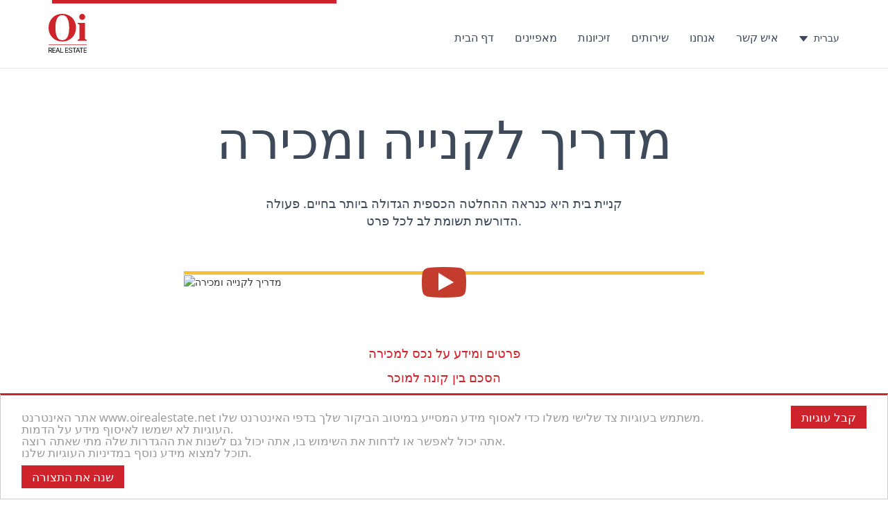

--- FILE ---
content_type: text/html; charset=UTF-8
request_url: https://www.oirealestate.net/he/guia-de-compraventa
body_size: 11296
content:
<!DOCTYPE html>
<html lang="he-HE">

<head>
    <meta charset="UTF-8">
    <meta name="viewport" content="width=device-width, initial-scale=1">
    <meta name="csrf-param" content="_csrf">
<meta name="csrf-token" content="uh4JttIHLdMUbHrk18RLV2o_Dxsrt4RrrCO51qBUWIPAV3zzgGZ4_iQCS5KIoSQ1LXxFd1zatgfaRP3l6j43zw==">
    <title>Guía de la compraventa | Oi Real Estate</title>
    <meta name="description" content="La compra de una vivienda es, probablemente, la mayor decisión económica en una vida. Una operación que requiere de atención a cada detalle. Te explicamos todo el proceso de la compraventa.">
<meta name="twitter:description" content="La compra de una vivienda es, probablemente, la mayor decisión económica en una vida. Una operación que requiere de atención a cada detalle. Te explicamos todo el proceso de la compraventa.">
<meta property="og:description" content="La compra de una vivienda es, probablemente, la mayor decisión económica en una vida. Una operación que requiere de atención a cada detalle. Te explicamos todo el proceso de la compraventa.">
<link href="https://www.oirealestate.net/he/guia-de-compraventa" rel="canonical">
<link href="https://www.oirealestate.net/guia-de-compraventa" rel="alternate" hreflang="es-ES">
<link href="https://www.oirealestate.net/ca/guia-de-compravenda" rel="alternate" hreflang="ca-ES">
<link href="https://www.oirealestate.net/en/house-buying-guide" rel="alternate" hreflang="en-US">
<link href="https://www.oirealestate.net/pt/guia-de-compraventa" rel="alternate" hreflang="pt-PT">
<link href="https://www.oirealestate.net/fr/guide-dachat-et-vente" rel="alternate" hreflang="fr-FR">
<link href="https://www.oirealestate.net/de/kauf-und-verkauf-fuhrer" rel="alternate" hreflang="de-DE">
<link href="https://www.oirealestate.net/it/guia-de-compraventa" rel="alternate" hreflang="it-IT">
<link href="https://www.oirealestate.net/nl/guia-de-compraventa" rel="alternate" hreflang="nl-NL">
<link href="https://www.oirealestate.net/ru/gid-dlya-pokupatelei" rel="alternate" hreflang="ru-RU">
<link href="https://www.oirealestate.net/zh/maifang-zhinan" rel="alternate" hreflang="zh-CN">
<link href="https://www.oirealestate.net/ar/guia-de-compraventa" rel="alternate" hreflang="ar-AR">
<link href="https://www.oirealestate.net/fa/guia-de-compraventa" rel="alternate" hreflang="fa-FA">
<link href="https://www.oirealestate.net/he/guia-de-compraventa" rel="alternate" hreflang="he-HE">
<link href="/assets/css-compress/6dcc364898bcdafe65ec2732328ea76f.css?v=1666651036" rel="stylesheet">
<script>var jsUrls={"locationAutocomplete":"/he/property/location-autocomplete?v=2","playVideo":"/he/site/playVideo","propertyGenerateSearchUrl":"/he/ajax/generate-search-url","propertyContactAgentForm":"/he/site/contact-agent","addPropertyVisit":"/he/site/add-property-visit"};</script>        <meta name="twitter:card" content="summary" />
    <meta name="twitter:site" content="@OiRealtor" />
    <meta name="twitter:title" content="Guía de la compraventa | Oi Real Estate" />
    <meta name="twitter:url" content="https://www.oirealestate.net/he/guia-de-compraventa" />

    <meta property="og:title" content="Guía de la compraventa | Oi Real Estate" />
    <meta property="og:type" content="website" />
    <meta property="og:url" content="https://www.oirealestate.net/he/guia-de-compraventa" />
    <meta property="og:site_name" content="OiRealtor" />
    <link rel="stylesheet" href="https://unpkg.com/leaflet@1.6.0/dist/leaflet.css"
        integrity="sha512-xwE/Az9zrjBIphAcBb3F6JVqxf46+CDLwfLMHloNu6KEQCAWi6HcDUbeOfBIptF7tcCzusKFjFw2yuvEpDL9wQ=="
        crossorigin="" />
    <link rel="stylesheet" type="text/css" media="bogus"
        href="https://cdnjs.cloudflare.com/ajax/libs/jqueryui/1.12.1/themes/smoothness/jquery-ui.min.css" />
    <link rel="stylesheet" href="https://cdnjs.cloudflare.com/ajax/libs/font-awesome/4.7.0/css/font-awesome.min.css">
    <script type="text/javascript">
    window.cookieconsent_options = {
        message: 'אתר האינטרנט www.oirealestate.net משתמש בעוגיות צד שלישי משלו כדי לאסוף מידע המסייע במיטוב הביקור שלך בדפי האינטרנט שלו. <br/> העוגיות לא ישמשו לאיסוף מידע על הדמות. </br> אתה יכול לאפשר או לדחות את השימוש בו, אתה יכול גם לשנות את ההגדרות שלה מתי שאתה רוצה. <br/> תוכל למצוא מידע נוסף במדיניות העוגיות שלנו. <br/> ',
        learnMore: 'שנה את התצורה',
        link: '/he/politica-de-cookies',
        dismiss: 'קבל עוגיות',
        theme: 'light-bottom'
    };
    </script>
    <script async type="text/javascript"
        src="//cdnjs.cloudflare.com/ajax/libs/cookieconsent2/1.0.10/cookieconsent.min.js"></script>
    
  <!-- Google tag (gtag.js) - Google Analytics -->
  <script async src="https://www.googletagmanager.com/gtag/js?id=G-TMLC36J19H">
  </script>
  <script>
    window.dataLayer = window.dataLayer || [];
    function gtag(){dataLayer.push(arguments);}
    gtag('js', new Date());

    gtag('config', 'G-TMLC36J19H');
  </script>

    
</head>

<body>
        

    <div class="wrap">
        <nav
            class="header ">
            <div class="container">
                <div class="row">
                    <div id="borderLeft"></div>
                    <div class="col-sm-12">
                        <ul>
                            <li class="oilogo">
                                <a href="/he"><img class="logo-oi" alt="Oi Logo" src="/assets/a0d8ac53/img/main/logo-oirealestate.svg" /></a>                            </li>
                        </ul>
                        <ul class="non-responsive">
                                                        <li class="dropdown notifications-menu ">
    <a href="#" class="dropdown-toggle lang" data-toggle="dropdown">
        <span class="language-select-icon oicon-arrow-lang"></span>עברית    </a>
    <ul class="dropdown-menu">
        <li>
            <ul class="menu">
                                <li>
                    <a class="text" href="/guia-de-compraventa">
                        Español                    </a>
                </li>
                                <li>
                    <a class="text" href="/ca/guia-de-compravenda">
                        Català                    </a>
                </li>
                                <li>
                    <a class="text" href="/en/house-buying-guide">
                        English                    </a>
                </li>
                                <li>
                    <a class="text" href="/pt/guia-de-compraventa">
                        Portuges                    </a>
                </li>
                                <li>
                    <a class="text" href="/fr/guide-dachat-et-vente">
                        French                    </a>
                </li>
                                <li>
                    <a class="text" href="/de/kauf-und-verkauf-fuhrer">
                        Deutsch                    </a>
                </li>
                                <li>
                    <a class="text" href="/it/guia-de-compraventa">
                        Italiano                    </a>
                </li>
                                <li>
                    <a class="text" href="/nl/guia-de-compraventa">
                        Nederlandse                    </a>
                </li>
                                <li>
                    <a class="text" href="/ru/gid-dlya-pokupatelei">
                        Pусский                    </a>
                </li>
                                <li>
                    <a class="text" href="/zh/maifang-zhinan">
                        中文                    </a>
                </li>
                                <li>
                    <a class="text" href="/ar/guia-de-compraventa">
                        العربية                    </a>
                </li>
                                <li>
                    <a class="text" href="/fa/guia-de-compraventa">
                        فارسی                    </a>
                </li>
                                <li>
                    <a class="text" href="/he/guia-de-compraventa">
                        עברית                    </a>
                </li>
                            </ul>
        </li>
    </ul>
</li>                            <li class="menu-item-with-icon compact-header-toggle">
                                <a href="#">
                                    <span class="oicon-icon-menu-black closed"></span>
                                    <span class="oicon-close-menu-black opened"></span>
                                </a>
                            </li>
                            <li class="menu-item item-link">
                                <a href="/he/contacto">איש קשר</a></li>
                            <li class="menu-item item-link"><a
                                    href="/he/sobre-nosotros">אנחנו</a>
                            </li>
                            <li class="menu-item item-link"><a
                                    href="/he/servicios">שירותים</a>
                            </li>
                            <li class="menu-item item-link"><a
                                    href="/he/franquicias-inmobiliarias">זיכיונות</a>
                            </li>
                            <li class="menu-item item-link"><a
                                    href="https://www.oirealestate.net/he/surch/hums">מאפיינים</a>
                            </li>
                            <li class="menu-item item-link">
                                <a href="/he">דף הבית</a></li>

                        </ul>
                        <a id="simple-menu" class="menu-button responsive" href="#sidr">
                            <span class="oicon-icon-menu"></span>
                        </a>

                        <div id="sidr" style="display: none;">
                            <div class="close-sidr-container">
                                <a id="close-sidr">
                                    <span class="oicon-close-menu-mobile"></span>
                                </a>
                            </div>
                            <ul>

                                <li class="h4-text"><a href="/he">דף הבית</a>                                </li>
                                <li class="h4-text"><a
                                        href="https://www.oirealestate.net/he/surch/hums">מאפיינים</a>
                                </li>
                                <li class="h4-text"><a
                                        href="/he/franquicias-inmobiliarias">זיכיונות</a>
                                </li>
                                <li class="h4-text"><a
                                        href="/he/servicios">שירותים</a>
                                </li>
                                <li class="h4-text"><a
                                        href="/he/sobre-nosotros">אנחנו</a>
                                </li>
                                <li class="h4-text">
                                    <a href="/he/contacto">איש קשר</a>                                </li>

                            </ul>
                            <a class="call"
                                href="tel:0034934592754">(+34) 93 459 27 54</a>
                            <ul>
                                <li class="h4-text"><a id="language-dropdown"
                                        href="javascript:void(0)">> שפה</a>
                                </li>
                            </ul>
                            <div id="language-mobile" style="display: none">
                                <ul class="dropdown-menu">
    <li>
        <ul class="menu">
                        <li>
                <a class="text" href="/guia-de-compraventa">
                    Español                </a>
            </li>
                        <li>
                <a class="text" href="/ca/guia-de-compravenda">
                    Català                </a>
            </li>
                        <li>
                <a class="text" href="/en/house-buying-guide">
                    English                </a>
            </li>
                        <li>
                <a class="text" href="/pt/guia-de-compraventa">
                    Portuges                </a>
            </li>
                        <li>
                <a class="text" href="/fr/guide-dachat-et-vente">
                    French                </a>
            </li>
                        <li>
                <a class="text" href="/de/kauf-und-verkauf-fuhrer">
                    Deutsch                </a>
            </li>
                        <li>
                <a class="text" href="/it/guia-de-compraventa">
                    Italiano                </a>
            </li>
                        <li>
                <a class="text" href="/nl/guia-de-compraventa">
                    Nederlandse                </a>
            </li>
                        <li>
                <a class="text" href="/ru/gid-dlya-pokupatelei">
                    Pусский                </a>
            </li>
                        <li>
                <a class="text" href="/zh/maifang-zhinan">
                    中文                </a>
            </li>
                        <li>
                <a class="text" href="/ar/guia-de-compraventa">
                    العربية                </a>
            </li>
                        <li>
                <a class="text" href="/fa/guia-de-compraventa">
                    فارسی                </a>
            </li>
                        <li>
                <a class="text" href="/he/guia-de-compraventa">
                    עברית                </a>
            </li>
                    </ul>
    </li>
</ul>
                            </div>
                        </div>
                    </div>
                </div>
            </div>
        </nav>

        <main>

            
            
<div class="container site-guide">
	<div class="row">
		<div class="col-sm-offset-1 col-sm-10 top-title-text">
			<h1 class="h1-text">מדריך לקנייה ומכירה</h1>
			<p class="inlet-text">קניית בית היא כנראה ההחלטה הכספית הגדולה ביותר בחיים. פעולה הדורשת תשומת לב לכל פרט. </p>
		</div>
		<div class="col-sm-offset-2 col-sm-8">
            <div class="playVideoPreview" data-playVideo="https://www.youtube.com/watch?v=PDQHaGst_1c">
                <span class="play-button"><span class="icon"></span></span>
                <img class="video-img" src="https://img.youtube.com/vi/PDQHaGst_1c/mqdefault.jpg" alt="מדריך לקנייה ומכירה" />
            </div>
		</div>
	</div>
	<div class="row anchors">
		<ul>
			<li class="inlet-text"><a href="#details">פרטים ומידע על נכס למכירה</a></li>
			<li class="inlet-text"><a href="#agreement">הסכם בין קונה למוכר</a></li>
			<li class="inlet-text"><a href="#new">קניית בית חדש</a></li>
			<li class="inlet-text"><a href="#used">קניית בית יד שניה</a></li>
		</ul>
	</div>
	<div class="row guide-block">
		<a name="details"></a>
		<div class="col-sm-offset-2 col-sm-8">
			<h3 class="h3-text">פרטים ומידע על נכס למכירה</h3>
			<img class="img-container" src="/assets/a0d8ac53/img/guide/image-guide-1.jpg" alt="פרטים ומידע על נכס למכירה"/>
			<div><div class = "info first">
    <p>

        <strong> 1. פרסום על מכירת בית. </ Strong>
        <br/> <br/>
    </ p>
    <p> עליו להופיע באופן גלוי וללא הטעיה: <br/> <br/>
        <ul>
            <li> המשטח השימושי של הבית </ li>
            <li> המחיר הסופי של הבית: יפורטו המושגים הכלולים. אם לא צוין, לא ייכללו עמלות, מיסים והוצאות אחרות שיישאו על ידי הקונה. </li>
            <li> המידע על ההצעה הכלכלית: אם כלולים תשלומים נדחים, יהיה עליך לציין את האינטרסים שלך ואת היישום שלך. אם לא, תשולם ריבית על הסכום המוצלח. </ Li>
        </ul>
    </p> <br/>
    <p>

        <strong> 2. מידע קודם למכירת בית ממקור ראשון: </ strong> <br/> <br/>
    </ p>
    <p>
        המידע שיש לספק למכירת בית הוא: <br/> <br/>
    </ p>
    <ul>
        <li>
            מידות ותכונות עיצוב <br/>
        </li>
        <li> רמת איכות הבנייה <br/>
        </li>
        <li>
            כיתה בידוד תרמי ואקוסטי <br/>

        </li>
        <li>
            בעלות חוקית <br/>
        </li>
        <li>
            חיובים ושעבוד על רכוש <br/>
        </li>
        <li>
            תנאי שימוש <br/>

        </li>
        <li>
            שירותים שנמצאים בהישג יד מהבית <br/>
        </li>
        <li>
            עלויות תחזוקה קבועות צפויות <br/>
        </li>
        <li>
            תנאי כלכלה ומימון של ההצעה <br/>
        </li>
        <li>
            מיסים על רכוש <br/>
        </li>
        <li>
            מידע על רישיונות או הרשאות מנהליות <br/>
        </li>
        <li>
            נתוני אחריות לבנייה וחובה (לבתים מוגמרים) <br/>
        </li>
        <li>
            אפשרות לקונה לבקש מהיזם את הפרויקט הטכני המלא והמבצעי של הבניין <br/>
        </li>
    </ul>
    </div> </div>
		</div>
	</div>
	<div class="row guide-block">
		<a name="agreement"></a>
		<div class="col-sm-offset-2 col-sm-8">
			<h3 class="h3-text">הסכם בין קונה למוכר</h3>
			<img class="img-container" src="/assets/a0d8ac53/img/guide/image-guide-2.jpg" alt="הסכם בין קונה למוכר"/>
			<div><div class = "info">
    <p>

        <strong> 3. מקדמה או מקדמה: </ strong> <br/> <br/>

    </ p>
    <p>
        כאשר המשתמש מעוניין לרכוש בית, הוא יכול לספק סכום כסף למוכר. ניתן לבצע משלוח זה על פי תפיסות משפטיות שונות:
    </p> <br/>
    <p>
        בכל מקרה, יש לציין את הסכום שנמסר על ידי הקונה למוכר במסמך כתוב ובו מציין, לכל הפחות, את נתוני הקונה, את נתוני המוכר, את הנתונים ואת תיאור הבית, את הסכום שנמסר כמקדמה. או לשלם ולמקדמה (שינוכה מהמחיר הכולל של הבית), מהחיובים והעכפויות המשפיעים על הבית, והתאריך והתנאים שבהם יינתן המעשה הציבורי.
    </p> <br/>
    <p>
        אם אנו מדברים על רזרבה, נהוג לחשוב שחתמנו ​​על אפשרות רכישה: הקונה בוחר אם לקנות או לא בתקופה מסוימת.
    </p> <br/>
    <p>
        אם אנו מדברים על תשלום או הפקדה או מסירה בחשבון או אפילו תשלומים "מאשרים", הצדדים מחויבים לקנות ולמכור.
    </p> <br/>
    <p>
        עם זאת, אם אנו מדברים על פיקדונות מעונשין (סעיף 1,454 לחוק האזרחי - הנפוץ ביותר) הצדדים אינם מחויבים לקנות ולמכור, אך אם הקונה בהחלט לא רוצה לקנות, הוא מאבד את הפיקדון; ואם המוכר בהחלט לא רוצה למכור, עליו להחזיר אותם בשכפול.
    </p> <br/>
    </div> </div>
		</div>
	</div>
	<div class="row guide-block">
		<a name="new"></a>
		<div class="col-sm-offset-2 col-sm-8">
			<h3 class="h3-text">קניית בית חדש</h3>
			<img class="img-container" src="/assets/a0d8ac53/img/guide/image-guide-3.jpg" alt="קניית בית חדש"/>
			<div class="paragraph"><div class = "info">
    <p>
        <strong> א. תיעוד משפטי לפני החתימה </ strong> <br/> <br/>
    </ p>
    <p>
        חתימת חוזה מכר חייבת להיעשות בפני נוטריון, תוך מתן תיעוד שונה על הבית.
    </p> <br/>
    <p>
        <strong> A.1. </ strong> תנאים מוקדמים לרכישת בית מחוץ לתכנית (בפרויקט או בבנייה):
    </p> <br/>
    <p>
        בכדי למסד חוזה מכירה ולקבלת סכומים על חשבון בית בבנייה או בבנייה, עליך <strong> לדרוש עמידה בדרישות הבאות: </ strong>
    </p> <br/>
    <ul>
        <li>
            בעל רישיון בנייה מנהלים מיידית
        </li>
        <li>
            קבל את התואר המצדיק את זמינות הקרקע עליה הוקרן הבית.
        </li>
        <li>
            לערוך את הפרויקט הטכני השלם בעל אופי ביצועי לבניין.
        </li>
        <li>
            תכנן את מועדי ההשלמה וההגשה של בתים מוגמרים.
        </li>
        <li>
            ספק את המשטר החוקי של הבניין המתוכנן שחייב לכלול את הנקודות הבאות:
            <ul>
                <li> משטר ההגנה החוקי שאליו נועד הבית להכיל. </li>
                <li> ההקלות, המטענים והכפפות שמשפיעים עליך. </li>
                <li> התנאים הכלכליים-פיננסיים של המכירה. </ li>
                <li> מקדמי ההשתתפות של הדירה בנכס, </li>
                <li> טיוטת התקנות של קהילת הבעלים העתידית או, אם לא פורטה, המשלוח שחסר. </li>
            </ul>
        </li>
    </ul> <br/>
    <p>
        בנוסף לעמידה בדרישות המוצהרות, עליהם לעמוד גם בדרישות לרכישת בית מוגמר, לאחר סיום העבודות ולפני המסירה לקונה. <br/> <br/>
    </ p>
    <p>

        <strong> A.2. </ strong> תנאים מוקדמים למעשה בית מוגמר: <br/> <br/>

    </ p>
    <p>
        כדי למסד חוזה מכירה ולקבלת סכומים על חשבון בית מוגמר, יש לעמוד בדרישות הבאות: <br/>
    </p> <br/>
    <ul>
        <li>
                הערבות מספקת ניתנה.
        </li>
        <li>
                ספק לבניין את חיבור השירות הכללי של אספקה ​​המסופקת על ידי הרשת, בהתאם לתקנות המתאימות.
        </li>
        <li>
                עמידה בתנאים שהוטלו בהיתר הבניה.
        </li>
        <li>
                ספר הבניין המקביל פורמלי.
        </li>
        <li>
                אשראי המשכנתא, אם ישים, חולק בין הגופים השונים שרושמים את הנכס - דירות -
        </li>
        <li>
                השג אישור על ידי טכנאים מוסמכים על התאמת החומרים, פתרונות הבנייה המשמשים ורשתות של מתקני שירות, וכן על טובות הביצוע ומועד סיום העבודות.
        </li>
    </ul> <br/>
    <p>
        <strong> A.3. </ strong> תעודת רעיונות וספר בנייה:
    </p> <br/>
    <p>
        תעודת ההרגלים מאשרת כי בית עומד בדרישות ההתחייבות שנקבעו בתקנות הנוכחיות ולכן נהנה מהתנאים המיועדים למגורים אנושיים. התוקף פג 15 שנה לאחר ההנפקה ויש לעבד אותו שוב לאחר תקופה זו.
    </p> <br/>
    <p>
        תעודת ההתחייבות חיונית בכדי שתוכל להירשם לשירותי אספקת מים, חשמל וגז.
    </p> <br/>
    <p>
        ספר הבניין הוא המסמך האוסף את הנתונים החיוניים של הבניין המדובר:
    </p> <br/>
    <ul>
        <li>
            הנתונים הנוגעים לזיהוי הבניין.
        </li>
        <li>
            זיהוי המעורבים בתהליך הבנייה.
        </li>
        <li>
            המשטר החוקי והערבויות.
        </li>
        <li>
            המפרט הטכני.
        </li>
        <li>
            משימות התחזוקה המתבצעות.
        </li>
        <li>
            האירועים המתרחשים.
        </li>
        <li>
            הרפורמות והשיקום שמתבצע.
        </li>
    </ul> <br/>
    <p>
        על היזם למסור את ספר הבניין לרוכש הבניין במעשה העברת הנכס, אם מדובר בבעל יחיד או לנשיא קהילת הבעלים. אם מדובר בנכס אופקי, יש למסור אותו בעת הקמת הקהילה.
    </p> <br/>
    <p>
        המוכר מחויב למסור הן את תעודת ההרגל והן את ספר הבניין לקונה. אם המוכר לא ימסור לנו מסמכים אלה או אף אחד מהם, אנו יכולים להגיש את התלונה המתאימה לסוכנות המשנה הכללית לצריכה, אשר עשויה להיות סנקציה כלכלית על החברה שביצעה את העבירה.
    </p> <br/>
    <p>
        <strong> ב. המעשה הציבורי </ strong>
    </p> <br/>
    <p>
        יש לערוך את חוזה המכר בהסכמה הדדית בין שני הצדדים המתקשרים (קונה / מוכר). ברוב המקרים החוזה נערך על ידי המוכר, בעוד שהקונה פשוט מקבל אותו ללא התנגדות (חוזה חברות). עם זאת, לפני החתימה רצוי לבקש העתק של החוזה בכדי להיות מסוגל לייעץ לנו על תנאיו ועל ההשפעות שיש לו.
    </p> <br/>
    <p>
        בעת החתימה על שטר המכירה הציבורי או בכל מקרה לפני מסירת הבית, אנו עשויים לדרוש מסירת המסמכים הבאים.
    </p> <br/>
    <ul>
        <li>
            תעודת ההרגל.
        </li>
        <li>
            החוקים וכללי קהילת הבעלים (כאשר הנכס מחולק אופקית) ותמצית חשבונות עו"ש המתאימים לבית, מה שמוכיח שהוא מעודכן בתשלום הוצאות הקהילה.
        </li>
        <li>
            תוכנית הבית, עם מתווה רשתות החשמל, המים, המזגן, התקשורת ושירותים אחרים, אם בכלל, ושירותי האבטחה שמספק המבנה.
        </li>
        <li>
            תיאור החומרים המשמשים בבנייה, תוך התייחסות ברורה לבידוד תרמי ואקוסטי. - הרשימה המפורטת של טכנאים, בונים ותעשיינים שהיו מעורבים בפרויקט, בניהול וביצוע הבניין.
        </li>
        <li>
            ערבויות הבית וגורמיו, עם מפרט הערב, מחזיק הערבות, זכויות המחזיק ותקופת המשך.
        </li>
        <li>
            התיעוד הקשור למשכנתא (למקרה שיוקם).
        </li>
        <li>
            רשימת החברות המספקות את שירותי הדיור, עם ציון כתובתן, לצורך התקשרות, והעלונים התואמים לביצועם.
        </li>
        <li>
            ספר הבניין (לנשיא קהילת הבעלים).
        </li>
    </ul> <br/>
    <p>
        אם החברה מסרבת למסור אחד מהמסמכים שצוינו, רצוי לרשום בכתב, אם בחוזה המכר או במסמך נפרד, את כל המסמכים שלא נמסרו. זהו הצעד הקודם בכדי להיות מסוגל להגיש את התלונה המקבילה לסוכנות המשנה הכללית לצריכה, שעשויה להיות סנקציה כלכלית על החברה שביצעה את העבירה.
    </p> <br/>
    <p>
        לגבי המעשה הציבורי, שים לב כי זו דרישה חיונית לכך שהמכירה תוכל להירשם במרשם הנכסים המקביל, ולכן יש לה השפעות על צדדים שלישיים.
    </p> <br/>
    <p>
        <strong> ג. הוצאות, ערבויות ואחריות </ strong>
    </p> <br/>
    <p>
        <strong> ג.1. </ strong> מיסים:
    </p> <br/>
    <p>
        מס ערך מוסף (מע"מ) - ששולם על ידי הקונה אך ורק על העברת בית חדש, כלומר במשלוח הבית הראשון על ידי היזם / הבנאי לקונה.
    </p> <br/>
    <p>
        שיעור המס הוא 4% ממחיר המעשה (מע"מ הופחת באופן בלעדי עד 31 בדצמבר 2012. אם אין הארכה, החל מה -1 בינואר 2013 הוא יהיה 8%). באיים הקנריים מס זה מוחלף על ידי ה- IGIC (מס כללי קנרי עקבי כללי) ושיעורו הוא 4.5%. מע"מ אינו מוחל במכירת בית בין אנשים.
    </p> <br/>
    <p>
        מיסים על מעשי משפט תיעודיים (IAJD) - מיסים את פורמליזציה של מסמכים ציבוריים (נוטריוניים, מסחריים ומינהליים) בהעברות רכוש שלא פטורות ממע"מ.
    </p> <br/>
    <p>
        זה משלם על ידי קונה הנכס ושיעור המס נע בין 0.75% ל -2%, תלוי בקהילה האוטונומית.
    </p> <br/>
    <p>
        העברות הון מכסות - היא בעלת מס של 1% והיא מחויבת במס בעת הגשת בקשה להלוואת משכנתא למימון רכישת בית חדש או משומש.
    </p> <br/>
    <p>
        רווח הון או מס על עליית ערך הקרקע העירונית.
    </p> <br/>
    <p>
        הארנונה הוטלה על עליית הערך שחווה בקרקעות עירוניות מרכישתה ועד למכירה. רווח ההון נשא על ידי המוכר במקרה של מכירות. במקרה של העברת דיור בירושה או תרומה, הנישום הוא מי שרוכש את הנכס.
    </p> <br/>
    <p>
        מיסוי מקרקעין (IBI) <br> ארנונה המוטלת על שווי נכסים כפריים ועירוניים הממוקמים בעיריות המתאימות והחוק קובע כי על בעל הנכס לשלם ב -1 בינואר.
    </p> <br/>
    <p>
        מיסוי על העברת רכוש (ITP) <br> מחייב מיסים על מכירת בתים יד שנייה או רצופות (לא בתים חדשים המחויבים במע"מ). הוא נשא על ידי קונה הדירות ויש לו שיעור מס שנע בין 8% ו- ​​10%, תלוי בקהילה האוטונומית.
    </p> <br/>
    <p>
        <strong> C.2. </ strong> הוצאות אחרות
    </p> <br/>
    <p>
        אחראי הקונה:
    </ p>
    <ul>
        <li>
            מחיר כולל של הבית.
        </li>
        <li>
            הוצאות נוטריון ורכוש.
        </li>
        <li>
            הוצאות מנהל (הצגת מסמכים לאוצר, מרשם
            תכונה...).
        </li>
    </ul>
    <p>
        אחראי המוכר:
    </ p>
    <ul>
        <li>
                המס על עליית ערך הקרקעות העירוניות.
        </li>
    </ul>
    <p>
        המוכר אינו יכול להעביר את ההוצאות הנגזרות ממתן המשכנתא למימון הקמת הבניין, וגם לא הוצאות מקורן לחלוקה ברכוש אופקי של הנכס, במקרה שחולק.
    </p> <br/>
    <p>
        <strong> ג.3. </ strong> ערבויות לבית חדש:
    </p> <br/>
    <p>
        היזמים, לפני שמוכרים בית, מחויבים לתת ערבות ל
        טובת הרוכשים - לכיסוי תיקון ליקויי בנייה ונזקים הנוצרים ישירות על הבית:
    </p> <br/>
    <p>
        ביטוח נזק מהותי לערבות למשך עשר שנים, הפיצוי בגין נזק מהותי שנגרם לבניין, על ידי חבלים או ליקויים שמקורם ביסוד או משפיעים עליו, תומכים, קורות, לוחות רצפה, קירות נושאי עומס או אחר אלמנטים מבניים, אשר פוגעים ישירות בהתנגדות המכנית ויציבות המבנה.
    </p> <br/>
    <p>
        <strong> ג.4. </ strong> אחריות למצב של בית חדש:
    </p> <br/>
    <p>
        האנשים הטבעיים או המשפטיים המעורבים בתהליך הבנייה מגיבים לבעלים ולרוכשי הצדדים השלישיים של הבניינים מיום קבלת העבודות:
    </p> <br/>
    <ul>
        <li>
            במשך 10 שנים, מנזק חומרי שנגרם בבניין על ידי חבלים או פגמים המשפיעים על היסוד, תומכים, קורות, לוחות רצפה, קירות נושאי עומס או אלמנטים מבניים אחרים, אשר פוגעים ישירות בהתנגדות מכנית ויציבות של הבניין.
        </li>
        <li>
            במשך 3 שנים, מהנזקים החומריים שנגרמו בבניין כתוצאה מרקעות או פגמים של היסודות הקונסטרוקטיביים או של המתקנים הגורמים להפרת הרגלים.
        </li>
        <li>
            במהלך שנה אחת, הבנאי מגיב גם לנזקים חומריים עקב ליקויים או ליקויי ביצוע המשפיעים על אלמנטים של השלמת העבודות או גימורם.
        </li>
    </ul>
    </div> <div class="shadow"></div></div>
			<div class="read-more"><a href="javascript:void(0)" class="read-more-link"><span class="oicon-arrow-more"></span></a></div>
		</div>
	</div>
	<div class="row guide-block separation-line">
		<a name="used"></a>
		<div class="col-sm-offset-2 col-sm-8">
			<h3 class="h3-text">קניית בית יד שניה</h3>
			<img class="img-container" src="/assets/a0d8ac53/img/guide/image-guide-4.jpg" alt="קניית בית יד שניה"/>
			<div class="paragraph"><div class = "info">
    <p>

        <strong> א. תיעוד משפטי לפני החתימה </ strong>

    </p> <br/>
    <p>
        חתימת חוזה מכר חייבת להיעשות בפני נוטריון, תוך מתן תיעוד שונה על הבית.
    </p> <br/>
    <p>
        <strong> A.1. </ strong> מצב הרישום המשפטי:
    </p> <br/>
    <p>
        יש לבצע בדיקה זו במרשם הנכסים המקביל למקום בו נמצא הבית. עליכם לבדוק:
    </p> <br/>
    <ul>
        <li>
            הבעלות על הבית שיירכש.
        </li>
        <li>
            השטח, התיאור ודמי ההשתתפות המתאימים לדירה בנכס.
        </li>
        <li>
            קיומם של חיובים כמו משכנתא, שעבודים, הקלות וכו .
        </li>
    </ul> <br/>
    <p>
        <strong> A.2. </ strong> מצב עירוני: יש לקחת בחשבון אם הבית או האזור בו הוא נמצא מושפע, או ניתן למצוא, מושפע מתכנית עירונית.
    </p> <br/>
    <p>
        <strong> A.3. </ strong> חיובי בית:
    </p> <br/>
    <p>
        א) הלוואות משכנתא: אם יש הלוואת משכנתא בבית, נוכל לבחור:
    </p> <br/>
    <ul class = "מעגל">
        <li> בטל את המשכנתא לפני חתימת חוזה המכירה. </ li>
        <li> כי הקונה משעבד את המשכנתא הקיימת, שתוזל ממחיר הבית. </li>
    </ul>
    <p>
        ב) מיסים: יש לבדוק אם המוכר מעודכן בתשלומי המסים המוטלים על הבית, למשל מיסוי מקרקעין. לכן על הבעלים למסור לנו את הקבלה האחרונה של ה- IBI. במקרה של אי תשלום, הבית מגיב למשך חמש שנים.
    </p> <br/>
    <p>
        ג) הוצאות קהילה: עליכם לבדוק אם המוכר מעודכן בהוצאות או בתשלומי קהילה. לפיכך על הבעלים למסור לנו אישור מהמנהל, או בהיעדרו מנשיא קהילת הבעלים המאשר כי הוא מעודכן בתשלום הוצאות הקהילה. במקרה של אי תשלום, הבית מגיב ישירות לדמי הקהילה שהצטברו במהלך הקצבה הנוכחית ולדמי הקשורים לשנה הקלנדרית שקדמה לה מיד, ללא קשר לבעלים הנוכחי.
    </p> <br/>
    <p>
        <strong> A.4. </ strong> תעודת הרווחיות: על אף שהנכס הוא יד שנייה, על המוכר לספק לקונה את תעודת ההרגלים. תעודת ההרגלים, מאשרת כי בית עומד בדרישות ההתחייבות שנקבעו בתקנות, ולכן הוא עומד בתנאים המיועדים למגורים אנושיים.
    </p> <br/>
    <p>
        התוקף פג 15 שנה לאחר ההנפקה ויש לעבד אותו שוב לאחר אותה תקופה.
    </p> <br/>
    <p>
        תעודת ההתחייבות הכרחית בכדי להיות מסוגלת להירשם לשירותי אספקת מים, חשמל וגז.
    </p> <br/>
    <p>
        אם המוכר אינו בעל תעודת הקיום בהישג ידו או שהוא פג תוקף, יש לעבד אישור חדש. כדי להשיג זאת תוכלו לפנות למכללה לאדריכלים או לאדריכלים טכניים על מנת לספק לכם רשימת אנשי מקצוע שיכולים לנהל את הרכש שלכם. כמובן שההוצאות המתאימות להשגת תעודת הקיום האמורה תואמות את המוכר. & Nbsp;
    </p> <br/>
    <p>

        <strong> A.5. </ strong> אספקה: כאשר בית יד שנייה נמכר עם אספקת מים, חשמל וגז פרוסים, יש לוודא כי המוכר מעודכן בתשלום האספקה ​​האמורה. לכן על בעל הבית למסור לנו את התקבולים ששולמו אחרונים עבור אספקה. רצוי לבדוק את הצריכה על הקבלה ששולמה עם זה על המד, כיוון שישנם הבדלים בקריאות המשוערות.
    </ p>
    <p>
        כאשר המכירה מתבצעת באמצעות סוכנות נדל"ן, היא מחויבת למסור את כל המידע שצוין.
    </p> <br/>
    <p>
        <strong> ב. המעשה הציבורי </ strong>
    </p> <br/>
    <p>
        לאחר מסירת ההפקדה או התשלום וההפקדה או חוזה המכירה הפרטי, יש לחתום על שטר המכירה הציבורי בפני נוטריון.
    </p> <br/>
    <p>
        המעשה הציבורי הוא דרישה חיונית לכך שהמכירה תירשם במרשם הנכסים המקביל, ותציע את כל הערבויות כנגד צדדים שלישיים.
    </p> <br/>
    <p>
        זה מציע את היתרון של ערבויות טובות יותר עבור הקונה, מכיוון שהוא מאשר את תאריך הרכישה, את המחיר ואת שאר תנאי המכירה.
    </p> <br/>
    <p>
        <strong> ג. הוצאות, ערבויות ואחריות </ strong>
    </p> <br/>
    <p>
        <strong> ג.1. </ strong> מיסים
    </p> <br/>
    <p>
        העברות הון מכסות - היא בעלת מס של 1% והיא מחויבת במס בעת הגשת בקשה להלוואת משכנתא למימון רכישת בית חדש או משומש.
    </p> <br/>
    <p>
        רווח הון או מס על עליית ערך הקרקע העירונית.
    </p> <br/>
    <p>
        הארנונה הוטלה על עליית הערך שחווה בקרקעות עירוניות מרכישתה ועד למכירה. רווח ההון נשא על ידי המוכר במקרה של מכירות. במקרה של העברת דיור בירושה או תרומה, הנישום הוא מי שרוכש את הנכס.
    </p> <br/>
    <p>

        מיסוי מקרקעין (IBI) <br> ארנונה המוטלת על שווי נכסים כפריים ועירוניים הממוקמים בעיריות המתאימות והחוק קובע כי על בעל הנכס לשלם ב -1 בינואר.
    </p> <br/>
    <p>

        מיסוי על העברת רכוש (ITP) <br> מחייב מיסים על מכירת בתים יד שנייה או רצופות (לא בתים חדשים המחויבים במע"מ). הוא נשא על ידי קונה הדירות ויש לו שיעור מס שנע בין 8% ו -10%, תלוי בקהילה האוטונומית.
    </p> <br/>
    <p>
        <strong> C.2. </ strong> הוצאות אחרות
    </p> <br/>
    <p>
        אחראי הקונה:
    </p> <br/>
    <ul>
        <li>
            מחיר כולל של הבית.
        </li>
        <li>
            הוצאות נוטריון ורכוש.
        </li>
        <li>
            הוצאות ניהול (אם יש).
        </li>
    </ul> <br/>
    <p>
        אחראי המוכר:
    </p> <br/>
    <ul>
        <li>
            המס על עליית הערך של קרקעות עירוניות (Plusvalía). למרות שהוסכם במפורש אחרת, על המוכר לשלם מס זה.
        </li>
    </ul> <br/>
    <p>
        <strong> ג.3. </ strong> אחריות למצב של בית משומש:
    </p> <br/>
    <p>
        מוכר בית אחראי ליקויים הנסתרים בבית למשך תקופה של שישה חודשים ממועד המסירה.
    </p> <br/>
    <p>
        לכן, לפני הקנייה וכדי לשלול האם הבית סובל מפתולוגיות מסוימות, רצוי לבצע אבחנה לגבי מצב הבית. יש לנקוט באמצעי זהירות בעיקר, בבתים שעל פי תאריך בנייתם, יש חשד כי נעשה שימוש בחומרים מסוימים העלולים לגרום לפתולוגיות אלה (קורות עץ עם טרמיטים, אלומינוזיס וכו ).
    </ p>
    </div> <div class="shadow"></div></div>
			<div class="read-more"><a href="javascript:void(0)" class="read-more-link"><span class="oicon-arrow-more"></span></div>
		</div>
	</div>
</div>
                        <div class="container">
                <div class="row newsletter">
    
    <div class="col-sm-12">
        <a name="newsletter"></a>
        
                
        <p class="h3-text red-font">עלון</p>
        
        <form id="newsletter-form" action="/he/guia-de-compraventa" method="post">
<input type="hidden" name="_csrf" value="uh4JttIHLdMUbHrk18RLV2o_Dxsrt4RrrCO51qBUWIPAV3zzgGZ4_iQCS5KIoSQ1LXxFd1zatgfaRP3l6j43zw==">        <div class="row">
            <div class="col-sm-4">
                <p class="text">הירשם לקבלת העלון על המאפיינים האחרונים והחדשות המעניינים אותנו.</p>
            </div>
            <div class="col-sm-6">
                
                

                <div class="row">
                    <div class="col-sm-6">
                        <div class="form-group field-newsletterform-name required">

<input type="text" id="newsletterform-name" class="h4-text" name="NewsletterForm[name]" placeholder="שם" aria-required="true">

<p class="help-block help-block-error"></p>
</div>                    </div>
                    <div class="col-sm-6">
                        <div class="form-group field-newsletterform-email required">

<input type="text" id="newsletterform-email" class="h4-text" name="NewsletterForm[email]" placeholder="דוא&quot;ל" aria-required="true">

<p class="help-block help-block-error"></p>
</div>                    </div>
                </div>

                
            </div>
            <div class="col-sm-2">
                <button class="button-secondary button-text">אני רוצה לעדכן!</button>
                <div class="terms">
                    <p class="text">
                        <div class="form-group field-newsletterform-accept_terms required">
<div class="checkbox">
<label for="newsletterform-accept_terms">
<input type="hidden" name="NewsletterForm[accept_terms]" value="0"><input type="checkbox" id="newsletterform-accept_terms" name="NewsletterForm[accept_terms]" value="1" aria-required="true">
קראתי וקיבלתי את <a target="_blank" href="/he/aviso-legal"> הודעה משפטית </a> ואת <a target="_blank" href="/he/politica-de-privacidad"> מדיניות הפרטיות </a>
</label>
<p class="help-block help-block-error"></p>

</div>
</div>                    </p>
                </div>
            </div>
        </div>
        </form>        
    </div>
    
    
</div>            </div>
                    </main>

        <footer>
                        <div class="footer">
                <div class="container">
                    <div class="row">
                        <div class="col-sm-3">
                            <a href="/he"><img class="logo" alt="Oi Logo" src="/assets/a0d8ac53/img/main/logo-oirealestate-2.svg" /></a>                            <div class="footer-block">
                                <h4 class="h4-text2">משרד מרכזי</h4>
                                <ul>
                                    <li><a href="/he/contacto"
                                            class="text">צור קשר</a><br /><br />
                                    </li>
                                </ul>
                                <p class="text">575 S Rengstorff Ave, Mountain View, CA 94043, EE. UU.<br/> Tel.: +1 (786) 927-2949</p>
                                <a class="see-all"
                                    href="/he/oficinas">ראה הכל</a>
                                <div class="copyright">
                                    <p class="pull-left">&copy; 2026 אוי REALTOR. כל הזכויות שמורות                                    </p>
                                </div>
                                <div class="copyright">
                                    <a
                                        href="/he/aviso-legal">הודעה משפטית</a>
                                    <span class="no-resp"> - </span>
                                    <a
                                        href="/he/terminos-condiciones">תנאים והגבלות</a>
                                </div>
                            </div>
                        </div>
                        <div class="col-sm-3">
                            <div class="footer-block">
                                <h4 class="h4-text">Oi Real Estate</h4>
                                <ul class="list">
                                    <li><a href="https://www.oirealestate.net/he/sel/hums"
                                            class="text">מכירה</a></li>
                                    <li><a href="https://www.oirealestate.net/he/rentl/hums"
                                            class="text">השכרה</a></li>

                                    <li><a href="/he/franquicias-inmobiliarias"
                                            class="text">זיכיונות</a></li>
                                    <li><a href="/he/prensa"
                                            class="text">לחץ</a></li>
                                    <li><a href="/he/trabaja-con-nosotros"
                                            class="text">עבוד איתנו</a></li>
                                    <li><a href="/he/search-by-reference"
                                            class="text">חיפוש לפי הפניה</a></li>
                                    <li><a href="/he/contacto"
                                            class="text">איש קשר</a></li>
                                    <li><a href="/he/investment"
                                            class="text">היפוך</a></li>
                                    <li><a href="/he/vender-casa"
                                            class="text">אנחנו מוכרים את הנכס שלך</a></li>
                                    <li><a href="/he/realojamiento"
                                            class="text">Rehousing</a></li>
                                    <li><a href="/he/guia-de-compraventa"
                                            class="text">מדריך מכירות</a></li>
                                    <li><a href="/he/golden-visa"
                                            class="text">ויזת זהב</a></li>
                                    <li><a href="https://www.oirealestate.net/news/estadisticas"
                                            class="text">סטטיסטיקה</a></li>
                                    <li><a href="https://www.oirealestate.net/news/reformas"
                                            class="text">רפורמות</a></li>


                                </ul>
                            </div>
                        </div>
                        <div class="col-sm-4">
                            <div class="footer-block">
                                                            </div>
                        </div>
                        <div class="col-sm-2 col-xs-12">
                                                        <div class="footer-block">
                                <h4 class="h4-text" style="color:white; text-align: left;">
                                    שפות</h4>
                                <div class="col-sm-2 col-md-4 ">
                                    <ul class="list">
                                        <li> <a class="see-all"
                                                href="https://www.oirealestate.net/ca">català</a>
                                        </li>
                                        <li> <a class="see-all"
                                                href="https://www.oirealestate.net/en">English</a>
                                        </li>
                                        <li> <a class="see-all"
                                                href="https://www.oirealestate.net/pt">Portuges</a>
                                        </li>
                                        <li> <a class="see-all"
                                                href="https://www.oirealestate.net/fr">French</a>
                                        </li>
                                        <li> <a class="see-all"
                                                href="https://www.oirealestate.net/de">Deutsh</a>
                                        </li>
                                        <li> <a class="see-all"
                                                href="https://www.oirealestate.net/it">Italiano</a>
                                        </li>
                                        <li> <a class="see-all"
                                                href="https://www.oirealestate.net/nl">Nederlandse</a>
                                        </li>
                                        <li> <a class="see-all"
                                                href="https://www.oirealestate.net/ru">русский</a>
                                        </li>
                                        <li> <a class="see-all"
                                                href="https://www.oirealestate.net/zh">中文</a>
                                        </li>
                                        <li> <a class="see-all"
                                                href="https://www.oirealestate.net/ar">عرب</a>
                                        </li>
                                        <li> <a class="see-all"
                                                href="https://www.oirealestate.net/fa">فارسی</a>
                                        </li>
                                        <li> <a class="see-all"
                                                href="https://www.oirealestate.net/">עִברִית</a>
                                        </li>
                                    </ul>
                                </div>
                            </div>
                        </div>
                    </div>
                </div>
            </div>
                    </footer>

    </div>



        <link rel="stylesheet" type="text/css"
        href="https://cdnjs.cloudflare.com/ajax/libs/jqueryui/1.12.1/themes/smoothness/jquery-ui.min.css" />
    <script src="https://unpkg.com/leaflet@1.6.0/dist/leaflet.js" 0="POS_END"></script>
<script src="/assets/js-compress/a63260cfd4364a82db3df8ffe7d1d626.js?v=1665052068"></script>
<script>jQuery(function ($) {
var open=0;$('.read-more-link').click(function(){if(!open){$(this).parent().parent().children('.paragraph').css('overflow','visible');$(this).parent().parent().children('.paragraph').css('height','auto');$(this).parent().parent().children('.paragraph').children('.shadow').hide();$(this).children('span').attr('class','oicon-arrow-less');open=1;}else{$(this).parent().parent().children('.paragraph').css('overflow','hidden');$(this).parent().parent().children('.paragraph').css('height','750px');$(this).parent().parent().children('.paragraph').children('.shadow').show();$(this).children('span').attr('class','oicon-arrow-more');open=0;}});
jQuery('#newsletter-form').yiiActiveForm([{"id":"newsletterform-name","name":"name","container":".field-newsletterform-name","input":"#newsletterform-name","error":".help-block.help-block-error","validate":function(attribute,value,messages,deferred,$form){yii.validation.required(value,messages,{"message":"שם לא יכול להיות ריק."});}},{"id":"newsletterform-email","name":"email","container":".field-newsletterform-email","input":"#newsletterform-email","error":".help-block.help-block-error","validate":function(attribute,value,messages,deferred,$form){yii.validation.required(value,messages,{"message":"דוא\"ל לא יכול להיות ריק."});yii.validation.email(value,messages,{"pattern":/^[a-zA-Z0-9!#$%&'*+\/=?^_`{|}~-]+(?:\.[a-zA-Z0-9!#$%&'*+\/=?^_`{|}~-]+)*@(?:[a-zA-Z0-9](?:[a-zA-Z0-9-]*[a-zA-Z0-9])?\.)+[a-zA-Z0-9](?:[a-zA-Z0-9-]*[a-zA-Z0-9])?$/,"fullPattern":/^[^@]*<[a-zA-Z0-9!#$%&'*+\/=?^_`{|}~-]+(?:\.[a-zA-Z0-9!#$%&'*+\/=?^_`{|}~-]+)*@(?:[a-zA-Z0-9](?:[a-zA-Z0-9-]*[a-zA-Z0-9])?\.)+[a-zA-Z0-9](?:[a-zA-Z0-9-]*[a-zA-Z0-9])?>$/,"allowName":false,"message":"דוא\u0022ל לא כתובת מייל חוקית.","enableIDN":false,"skipOnEmpty":1});}},{"id":"newsletterform-accept_terms","name":"accept_terms","container":".field-newsletterform-accept_terms","input":"#newsletterform-accept_terms","error":".help-block.help-block-error","validate":function(attribute,value,messages,deferred,$form){yii.validation.required(value,messages,{"message":"עליך לקבל את התנאים להמשך","requiredValue":1});}}],[]);
$('#simple-menu').sidr({timing:'ease-in-out',speed:500,side:'right'});$('#simple-menu-2').sidr({timing:'ease-in-out',speed:500,side:'right'});$('#sidr').show();$(window).resize(function(){$.sidr('close','sidr');});$('#close-sidr').click(function(){$.sidr('close','sidr');});$('#button-show-all').click(function(){$('.button-show-all').remove();$('.each').removeClass('hide');});$('#language-dropdown').click(function(){$('#language-mobile').toggle();});$('.bxslider').bxSlider({mode:'fade',});$('.bxslider-office').bxSlider({mode:'fade',pager:false,adaptiveHeight:true,responsive:true,});$('.see-more').click(function(){$(this).parent().parent().parent().parent().css('overflow','visible');$(this).parent().parent().parent().parent().css('height','auto');$(this).parent().css('height','auto');$(this).parent().parent().css('height','auto');$(this).hide();$(this).parent().children('.shadow').hide();});$('.real-estate-links li.see-more a').click(function(){var $link=$(this);var $li=$link.parent();var $ul=$li.parent();$li.hide();$ul.find('li.hidden').removeClass('hidden');return false;});$('.compact-header-toggle').click(function(){var $parent=$(this).parent();$(this).toggleClass("opened");$parent.find('.item-link').fadeToggle('fast');return false;});
});</script></body>

</html>


--- FILE ---
content_type: image/svg+xml
request_url: https://www.oirealestate.net/assets/a0d8ac53/img/main/logo-oirealestate.svg
body_size: 4859
content:
<svg width="55" height="58" viewBox="0 0 55 58" fill="none" xmlns="http://www.w3.org/2000/svg">
<g clip-path="url(#clip0_2_40)">
<path d="M33.876 5.501C37.697 9.247 39.6 14.064 39.589 19.954C39.576 25.844 37.649 30.652 33.811 34.382C30.063 38.02 25.387 39.832 19.778 39.82C13.823 39.807 8.973 37.8 5.224 33.799C1.727 30.033 -0.0119994 25.489 6.43602e-07 20.165C0.0130006 14.294 1.855 9.477 5.531 5.71C9.243 1.89 14.021 -0.0139997 19.866 3.48489e-07C25.492 0.0130003 30.163 1.847 33.876 5.501ZM28.4 30.486C29.243 27.789 29.667 24.271 29.677 19.931C29.689 13.969 28.81 9.473 27.038 6.441C25.284 3.413 22.891 1.893 19.86 1.885C15.649 1.876 12.757 4.395 11.185 9.441C10.362 12.121 9.946 15.601 9.936 19.886C9.927 24.243 10.335 27.763 11.165 30.447C12.698 35.428 15.569 37.923 19.779 37.931C23.955 37.941 26.828 35.46 28.4 30.486Z" fill="#CE242B"/>
<path d="M41.713 37.358C42.694 37.194 43.365 36.948 43.729 36.619C44.272 36.128 44.544 35.243 44.544 33.967V17.502C44.544 16.373 44.354 15.607 43.973 15.205C43.592 14.785 42.839 14.476 41.713 14.274V12.907H52.414V34.186C52.414 35.409 52.596 36.191 52.958 36.539C53.321 36.885 54.001 37.159 55 37.358V38.697H41.713V37.358ZM45.416 1.284C46.27 0.428 47.294 0 48.493 0C49.672 0 50.68 0.428 51.515 1.284C52.367 2.124 52.792 3.144 52.794 4.347C52.794 5.55 52.366 6.581 51.515 7.437C50.679 8.277 49.671 8.695 48.493 8.695C47.294 8.695 46.269 8.277 45.416 7.437C44.581 6.582 44.163 5.551 44.163 4.347C44.163 3.145 44.581 2.124 45.416 1.284Z" fill="#CE242B"/>
<path d="M55 44.203H0.100006V45.096H55V44.203Z" fill="#CE242B"/>
<path d="M-0.119318 56V48.7273H2.33807C2.90625 48.7273 3.37263 48.8243 3.73722 49.0185C4.1018 49.2102 4.37169 49.4742 4.54688 49.8104C4.72206 50.1465 4.80966 50.5289 4.80966 50.9574C4.80966 51.3859 4.72206 51.7659 4.54688 52.0973C4.37169 52.4287 4.10298 52.6892 3.74077 52.8786C3.37855 53.0656 2.91572 53.1591 2.35227 53.1591H0.363636V52.3636H2.32386C2.71212 52.3636 3.02462 52.3068 3.26136 52.1932C3.50047 52.0795 3.6733 51.9186 3.77983 51.7102C3.88873 51.4995 3.94318 51.2486 3.94318 50.9574C3.94318 50.6662 3.88873 50.4117 3.77983 50.1939C3.67093 49.9761 3.49692 49.808 3.25781 49.6896C3.0187 49.5689 2.70265 49.5085 2.30966 49.5085H0.761364V56H-0.119318ZM3.30398 52.733L5.09375 56H4.07102L2.30966 52.733H3.30398ZM5.57717 56V48.7273H9.96637V49.5085H6.45785V51.9659H9.7391V52.7472H6.45785V55.2188H10.0232V56H5.57717ZM11.152 56H10.2287L12.8992 48.7273H13.8083L16.4787 56H15.5554L13.3821 49.8778H13.3253L11.152 56ZM11.4929 53.1591H15.2145V53.9403H11.4929V53.1591ZM16.9115 56V48.7273H17.7922V55.2188H21.1729V56H16.9115ZM23.949 56V48.7273H28.3382V49.5085H24.8297V51.9659H28.111V52.7472H24.8297V55.2188H28.3951V56H23.949ZM33.2029 50.5455C33.1603 50.1856 32.9874 49.9062 32.6844 49.7074C32.3814 49.5085 32.0097 49.4091 31.5694 49.4091C31.2474 49.4091 30.9657 49.4612 30.7242 49.5653C30.4851 49.6695 30.298 49.8127 30.1631 49.995C30.0305 50.1773 29.9642 50.3845 29.9642 50.6165C29.9642 50.8106 30.0104 50.9775 30.1027 51.1172C30.1974 51.2545 30.3182 51.3693 30.4649 51.4616C30.6117 51.5516 30.7656 51.6262 30.9266 51.6854C31.0876 51.7422 31.2355 51.7884 31.3705 51.8239L32.1091 52.0227C32.2985 52.0724 32.5092 52.1411 32.7412 52.2287C32.9756 52.3163 33.1993 52.4358 33.4124 52.5874C33.6278 52.7365 33.8054 52.9283 33.9451 53.1626C34.0847 53.397 34.1546 53.6847 34.1546 54.0256C34.1546 54.4186 34.0516 54.7737 33.8456 55.0909C33.642 55.4081 33.3437 55.6603 32.9507 55.8473C32.5601 56.0343 32.0855 56.1278 31.5267 56.1278C31.0059 56.1278 30.5549 56.0438 30.1738 55.8757C29.795 55.7076 29.4967 55.4732 29.2789 55.1726C29.0634 54.8719 28.9415 54.5227 28.9131 54.125H29.8222C29.8459 54.3996 29.9382 54.6269 30.0992 54.8068C30.2625 54.9844 30.4685 55.117 30.7171 55.2045C30.968 55.2898 31.2379 55.3324 31.5267 55.3324C31.8629 55.3324 32.1648 55.2779 32.4323 55.169C32.6998 55.0578 32.9117 54.9039 33.0679 54.7074C33.2242 54.5085 33.3023 54.2765 33.3023 54.0114C33.3023 53.7699 33.2348 53.5734 33.0999 53.4219C32.9649 53.2704 32.7874 53.1473 32.5672 53.0526C32.3471 52.9579 32.1091 52.875 31.8534 52.804L30.9586 52.5483C30.3904 52.3849 29.9406 52.1518 29.6091 51.8487C29.2777 51.5457 29.112 51.1491 29.112 50.6591C29.112 50.2519 29.2221 49.8968 29.4422 49.5938C29.6648 49.2884 29.9631 49.0516 30.3371 48.8835C30.7135 48.7131 31.1337 48.6278 31.5978 48.6278C32.0665 48.6278 32.4832 48.7119 32.8478 48.88C33.2123 49.0457 33.5012 49.273 33.7142 49.5618C33.9297 49.8506 34.0433 50.1785 34.0551 50.5455H33.2029ZM34.5048 49.5085V48.7273H39.9594V49.5085H37.6724V56H36.7918V49.5085H34.5048ZM40.0673 56H39.144L41.8144 48.7273H42.7235L45.394 56H44.4707L42.2974 49.8778H42.2406L40.0673 56ZM40.4082 53.1591H44.1298V53.9403H40.4082V53.1591ZM44.5794 49.5085V48.7273H50.034V49.5085H47.7471V56H46.8664V49.5085H44.5794ZM50.6932 56V48.7273H55.0824V49.5085H51.5739V51.9659H54.8551V52.7472H51.5739V55.2188H55.1392V56H50.6932Z" fill="black"/>
</g>
<defs>
<clipPath id="clip0_2_40">
<rect width="55" height="57.999" fill="white"/>
</clipPath>
</defs>
</svg>
